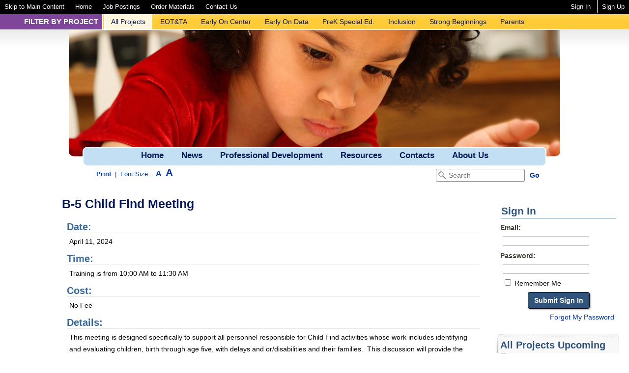

--- FILE ---
content_type: text/html; charset=UTF-8
request_url: https://eotta.ccresa.org/Event.php?id=4707&Upcoming_Events=3
body_size: 6614
content:
<!DOCTYPE html PUBLIC "-//W3C//DTD XHTML 1.0 Strict//EN" "http://www.w3.org/TR/xhtml1/DTD/xhtml1-strict.dtd">
<html xmlns="http://www.w3.org/1999/xhtml" xml:lang="en" lang="en">
<head>
<link rel="SHORTCUT ICON" href="Graphics/OIP.ico" />
<meta http-equiv="Content-Type" content="text/html; charset=utf-8;" />
<title>CCRESA Office of Innovative Projects  | CCRESA Office of Innovative Projects: Event</title>

<meta name="viewport" content="width=device-width, initial-scale=1" />
<style type="text/css">
html { font-size: 14px; }
</style>
<link href="Styles/menu.css" rel="stylesheet" type="text/css" />
<link href="Styles/screen.css?ver=4" rel="stylesheet" type="text/css" />
<link href="Styles/print.css" rel="stylesheet" type="text/css" media="print" />
<script src="JS/jquery-latest.min.js" type="text/javascript"></script>
<script type="text/javascript" src="JS/tinymce/tinymce.min.js?ver=14"></script>
<script type="text/javascript" src="JS/all_pages.js?ver=1769446229"></script>
<script type="text/javascript" >
$(document).ready(function(){
  $("address").each(function(){                         
    var embed ="<iframe width='250' height='200' frameborder='0' scrolling='no'  marginheight='5' marginwidth='5' src='https://maps.google.com/maps?&amp;q="+ encodeURIComponent( $(this).text() ) +"&amp;output=embed&z=8'></iframe>";
    $(this).html(embed);                        
   });
});

function showAgenda(){
	document.getElementById('Agenda_Link').style.display = 'none';	
	document.getElementById('Agenda').style.display = 'block';	
}
function hideAgenda(){
	document.getElementById('Agenda_Link').style.display = 'block';	
	document.getElementById('Agenda').style.display = 'none';	
}
</script>

<!-- Global site tag (gtag.js) - Google Analytics -->
<script async src="https://www.googletagmanager.com/gtag/js?id=UA-172870886-1"></script>
<script>
  window.dataLayer = window.dataLayer || [];
  function gtag(){dataLayer.push(arguments);}
  gtag('js', new Date());

  gtag('config', 'UA-172870886-1');
</script>

</head>
<body>
	<header>		
		
<div id="Toolbar_Container">
	<div id="Toolbar">
		<nav id="Toolbar_Nav" >
			<a href="#" class="menu" onclick="showMenu();" title="Show Menu">Menu</a>
			<ul  role="menu">
				<li role="menuitem"><a href="#Main" title="Skip to Main Content" tabindex="1">Skip to Main Content</a></li>
				<li role="menuitem"><a href="index.php" title="Home" tabindex="2">Home</a></li>
				<li role="menuitem"><a href="Jobs.php" title="Job Postings" tabindex="3">Job Postings</a></li>
				<li role="menuitem"><a href="Products.php" title="Order Materials" tabindex="4">Order Materials</a></li>
				<li role="menuitem"><a href="Page.php?id=5" title="Contact Us" tabindex="5">Contact Us</a></li>
							</ul>
		</nav>
		<div id="Toolbar_SignIn">
			<ul >
								<li><a href="javascript:showLogin();" title="Sign In" tabindex="6">Sign In</a></li>
				<li><a href="Subscribe.php" title="Sign Up" tabindex="7">Sign Up</a></li>
							</ul>
		</div>
	</div>
</div>
<nav id="Projects">
	<div class="projects_filter">Filter By Project</div>
<ul>
		<li role="menuitem"  class="nav_on" ><a href="Scripts/interface.php?p=1" title="All Projects" tabindex="8">All Projects</a></li>
		<li role="menuitem" ><a href="Scripts/interface.php?p=2" title="EOT&TA" tabindex="9">EOT&TA</a></li>
		<li role="menuitem" ><a href="Scripts/interface.php?p=7" title="Early On Center" tabindex="10">Early On Center</a></li>
		<li role="menuitem" ><a href="Scripts/interface.php?p=5" title="Early On Data" tabindex="11">Early On Data</a></li>
		<li role="menuitem" ><a href="Scripts/interface.php?p=4" title="PreK Special Ed." tabindex="12">PreK Special Ed.</a></li>
		<li role="menuitem" ><a href="Scripts/interface.php?p=10" title="Inclusion" tabindex="13">Inclusion</a></li>
		<li role="menuitem" ><a href="Scripts/interface.php?p=9" title="Strong Beginnings" tabindex="14">Strong Beginnings</a></li>
		<li role="menuitem" ><a href="Scripts/interface.php?p=6" title="Parents" tabindex="15">Parents</a></li>
	</ul></nav>
<div id="Translate">
	<div id="google_translate_element"></div>
		<script type="text/javascript">
			function googleTranslateElementInit() {
			  new google.translate.TranslateElement({pageLanguage: 'en', includedLanguages: 'am,ar,eu,bn,en-GB,pt-BR,bg,ca,chr,hr,cs,da,nl,en,et,fil,fi,fr,de,el,gu,iw,hi,hu,is,id,it,ja,kn,ko,lv,lt,ms,mt,ml,mr,no,pl,pt-PT,ro,ru,sr,zh-CN,sk,sl,es,sw,sv,ta,te,th,zh-TW,tr,ur,uk,vi,cy', autoDisplay: false, layout: google.translate.TranslateElement.InlineLayout.SIMPLE}, 'google_translate_element');
			}
		</script>
		<script type="text/javascript" src="//translate.google.com/translate_a/element.js?cb=googleTranslateElementInit"></script>
	</div>
</div>
<div id="Banner_Container">
	<div id="Toolbar_Sign_In_Form">	
		
	<form action="Scripts/login.php" id="Sign_In0" name="Sign_In0" method="post">
	<div class="h2">Sign In</div>
		<fieldset>
			<label  class="required">Email:</label>
			<input type="text" name="user_email" title="Email" id="user_email0" size="20" maxlength="100" required/>
		</fieldset>
		<fieldset>
			<label  class="required">Password:</label>
			<input type="password" name="user_pass" title="Password" id="user_pass0" size="20" maxlength="15" required/>
		</fieldset>
			<input type="hidden" name="CameFrom" title="CameFrom" id="CameFrom0" value="/Event.php?id=4707&Upcoming_Events=3"/>
		<fieldset>
			<div class="FormRadios">
					<input type="checkbox" name="remember[]" title="Remember Me" id="remember0[1]" value="1"> Remember Me<br />
			</div>
		</fieldset>
		<div style="text-align:center;"><input type="submit" class="Content_Form_Button" id="Sign_In0_submit" value="Submit Sign In"/></div>
	</form>
		<a href="sign_in.php?step=f">Forgot My Password</a>	</div>
	<!--<div id="Banner_Title"></div>-->
	
	<div id="Banners">
			<img src="Graphics/Banners/Coloring.jpg" width="450" alt="A young child coloring."/>
			
	</div>
</div>
<div id="Menu">
	<nav>
	<ul role="menubar">
		<li role="menuitem" class="ExtraHome" ><a href="index.php" title="Home" tabindex="16">Home</a></li>
		<li role="menuitem"><a href="News.php" title="News" tabindex="17">News</a></li>
		<li role="menuitem"><a href="Training.php" title="Training" tabindex="18">Professional Development</a>
			<ul role="menu" aria-hidden="true" class="MenuChild">
				<li><a href="Training.php" title="Early On Online Trainings" tabindex="19">Scheduled Trainings</a></li>
				<li><a href="Training.php?online=y" title="Early On Scheduled Trainings" tabindex="20">Online Trainings</a></li>
			</ul>
		</li>
		<li role="menuitem"><a href="Resources.php" title="Resources" tabindex="21">Resources</a></li>
		<li role="menuitem"><a href="Contacts.php" title="Contacts" tabindex="22">Contacts</a>
			<ul role="menu" aria-hidden="true">
											<li role="menuitem"><a href="Contacts.php?id=1" title="Contacts" tabindex="23">Early On Coordinators</a>
															<li role="menuitem"><a href="Contacts.php?id=8" title="Contacts" tabindex="24">Early On Major Grantee</a>
															<li role="menuitem"><a href="Contacts.php?id=11" title="Contacts" tabindex="25">State Interagency Team</a>
															<li role="menuitem"><a href="Contacts.php?id=17" title="Contacts" tabindex="26">Build Up Coordinators (ages 3 and up)</a>
															<li role="menuitem"><a href="Contacts.php?id=21" title="Contacts" tabindex="27">Early On Center Staff</a>
															<li role="menuitem"><a href="Contacts.php?id=23" title="Contacts" tabindex="28">Strong Beginnings Contacts</a>
															<li role="menuitem"><a href="Contacts.php?id=44" title="Contacts" tabindex="29">Preschool Special Education</a>
															<li role="menuitem"><a href="Contacts.php?id=45" title="Contacts" tabindex="30">619 State Contacts</a>
															<li role="menuitem"><a href="Contacts.php?id=47" title="Contacts" tabindex="31">Early On Data</a>
										</ul>
		</li>
		<li role="menuitem"><a href="Page.php?id=7" title="Early On Data" tabindex="32">About Us</a>
			<ul role="menu" aria-hidden="true">
				<li><a href="Staff.php" title="Our Staff" tabindex="33">Our Staff</a></li>
				<li><a href="TA_Specialist.php" title="Your TA Specialist" tabindex="34">Your TA Specialist</a></li>
				<li><a href="Page.php?id=8" title="Vision and Mission" tabindex="35">Vision and Mission</a></li>
			</ul>
		</li>
		              
	</ul>
	
	<ul role="menubar" id="Mobile_Nav" >
		<li role="menuitem"><a href="index.php" title="Job Postings" >Job Postings</a></li>
		<li role="menuitem"><a href="Products.php" title="Order Materials" tabindex="36">Order Materials</a></li>
		<li role="menuitem"><a href="index.php" title="Contact Us" >Contact Us</a></li>
			</ul>
</nav></div>
<!-- PAGE CONTROLS -->
<div class="Controls">
	<div id="Controls_Search">
		<form id="searchForm" action="Subscriber.php" method="get">
			<input type="text" name="Search" id="Search"  size="18" maxlength="40" onFocus="inputText(this, 'Search')" onBlur="inputText(this, 'Search')" value="Search" title="Search" required />
			<input type="hidden" name="report" id="report" value="1" title="report" />
			<input type="submit" name="search_go" id="search_go" onClick="submitForm('searchForm');" value="Go" class="Button" />
		</form>
	</div>
	<ul id="Interface">
		<li><a href="javascript:printWindow();">Print</a></li>
		<li>|</li>
		<li>Font Size :</li>
		<li ><a href="Scripts/interface.php?size=S" style="font-size:12pt; font-weight:bold;" tabindex="37">A</a></li>
		<li><a href="Scripts/interface.php?size=L" style="font-size:16pt; font-weight:bold;" tabindex="38">A</a></li>
	</ul>
	</div>
	</header>
	<main role="main">
		<div id="Content">
			<div class="Content_Body">
				<a name="Main"></a>
				
	<div class="Content_Block" >
		<h1>B-5 Child Find Meeting</h1>
		<div class="Content">
		<h2>Date:</h2>
		<p>April 11, 2024</p>
		<h2>Time:</h2>
		<p>Training is from 10:00 AM to 11:30 AM
		</p>
		<h2>Cost:</h2>
		<p>No Fee
		</p>
		<h2>Details:</h2>
			<p>This meeting is designed specifically to support all personnel responsible for Child Find activities whose work includes identifying and evaluating children, birth through age five, with delays and or/disabilities and their families.&nbsp; This discussion will provide the opportunity to learn from each other about what's happening in Child Find in your area (consider referral numbers, capacity to evaluate and provide services, etc.), what strategies you are using to address personnel shortages, and identifying what resources&nbsp;would assist in your current Child Find activities.&nbsp; And lastly, hear updates about&nbsp;<em>Early On,&nbsp;</em>Build Up, Help Me Grow, and other initiatives supporting the identification and support of children birth through five in Michigan.&nbsp;</p>
		<h2>Webinar Connection:</h2>
		<p>Once you have registered, the connection information will appear here or you will be emailed a link to the webinar at a later date.
		<p>
		<h2>Trainers:</h2>
		<p>Jenny Koenigsknecht<br />
		</p>
		</div>
		<h2>Deadline Passed:</h2>
		<p>The registration deadline for this event has passed.
		</p>
	</div>			</div>
		</div>
		<aside>
						<div id="Login_Form">
				
	<form action="Scripts/login.php" id="Sign_In1" name="Sign_In1" method="post">
	<div class="h2">Sign In</div>
		<fieldset>
			<label  class="required">Email:</label>
			<input type="text" name="user_email" title="Email" id="user_email1" size="20" maxlength="100" required/>
		</fieldset>
		<fieldset>
			<label  class="required">Password:</label>
			<input type="password" name="user_pass" title="Password" id="user_pass1" size="20" maxlength="15" required/>
		</fieldset>
			<input type="hidden" name="CameFrom" title="CameFrom" id="CameFrom1" value="/Event.php?id=4707&Upcoming_Events=3"/>
		<fieldset>
			<div class="FormRadios">
					<input type="checkbox" name="remember[]" title="Remember Me" id="remember1[1]" value="1"> Remember Me<br />
			</div>
		</fieldset>
		<div style="text-align:center;"><input type="submit" class="Content_Form_Button" id="Sign_In1_submit" value="Submit Sign In"/></div>
	</form>
		<a href="sign_in.php?step=f">Forgot My Password</a>			</div>
						
	<div class="Pod">
		<div class="Pod_Container">
			<h2>All Projects Upcoming Events</h2>
			<ul id="Upcoming_Events1" style="display:none;">
				<li><a href="Event.php?id=5053&Upcoming_Events=1" title="Early On Coordinator Community of Practice - Virtual"><span style="font-size:.9em;line-spacing:1em; color:#000; ">January 27, 2026</span><br><div style="margin:0 0 0 8px;">Early On Coordinator Community of Practice - Virtual</div></a></li>
				<li><a href="Event.php?id=5046&Upcoming_Events=1" title="Virtual Parent Interactions with Children: Checklist of Observations Linked to Outcomes (PICCOLO) Training"><span style="font-size:.9em;line-spacing:1em; color:#000; ">January 27, 2026</span><br><div style="margin:0 0 0 8px;">Virtual Parent Interactions with Children: Checklist of Observations Linked to Outcomes (PICCOLO) Training</div></a></li>
				<li><a href="Event.php?id=5028&Upcoming_Events=1" title="Early On Coordinator Community of Practice - Virtual"><span style="font-size:.9em;line-spacing:1em; color:#000; ">January 28, 2026</span><br><div style="margin:0 0 0 8px;">Early On Coordinator Community of Practice - Virtual</div></a></li>
				<li><a href="Event.php?id=4976&Upcoming_Events=1" title="Strong Beginnings ECC T/A Meeting"><span style="font-size:.9em;line-spacing:1em; color:#000; ">January 28, 2026</span><br><div style="margin:0 0 0 8px;">Strong Beginnings ECC T/A Meeting</div></a></li>
				<li><a href="Event.php?id=5054&Upcoming_Events=1" title="Child Outcomes Birth to Five (0-5): Early On & Preschool Special Education Training - On-Site, Genesee ISD Staff"><span style="font-size:.9em;line-spacing:1em; color:#000; ">January 29, 2026</span><br><div style="margin:0 0 0 8px;">Child Outcomes Birth to Five (0-5): Early On & Preschool Special Education Training - On-Site, Genesee ISD Staff<span style="font-size:.85em;line-spacing:1em;color:#000;margin:0 0 0 5px;">- Flint</span><br></div></a></li>
				<li><a href="Event.php?id=5050&Upcoming_Events=1" title="Virtual Using the PICCOLO with families to guide interventions and treatment approaches"><span style="font-size:.9em;line-spacing:1em; color:#000; ">January 29, 2026</span><br><div style="margin:0 0 0 8px;">Virtual Using the PICCOLO with families to guide interventions and treatment approaches</div></a></li>
				<li><a href="Event.php?id=5029&Upcoming_Events=1" title="Early On Coordinator Community of Practice - Virtual"><span style="font-size:.9em;line-spacing:1em; color:#000; ">February 02, 2026</span><br><div style="margin:0 0 0 8px;">Early On Coordinator Community of Practice - Virtual</div></a></li>
			</ul>
			<ul id="Upcoming_Events2" style="display:none;">
				<li><a href="Event.php?id=5055&Upcoming_Events=2" title="Early Intervention Higher Education Community of Practice (CoP)"><span style="font-size:.9em;line-spacing:1em; color:#000; ">February 03, 2026</span><br><div style="margin:0 0 0 8px;">Early Intervention Higher Education Community of Practice (CoP)</div></a></li>
				<li><a href="Event.php?id=5059&Upcoming_Events=2" title="Infant Toddler Developmental Assessment (IDA) and Child Development Office Hour"><span style="font-size:.9em;line-spacing:1em; color:#000; ">February 03, 2026</span><br><div style="margin:0 0 0 8px;">Infant Toddler Developmental Assessment (IDA) and Child Development Office Hour</div></a></li>
				<li><a href="Event.php?id=5097&Upcoming_Events=2" title="Strong Beginnings Family Liaison Foundational Training"><span style="font-size:.9em;line-spacing:1em; color:#000; ">February 06, 2026</span><br><div style="margin:0 0 0 8px;">Strong Beginnings Family Liaison Foundational Training</div></a></li>
				<li><a href="Event.php?id=5086&Upcoming_Events=2" title="Key Components of the Early On System:  Saginaw ISD Personnel"><span style="font-size:.9em;line-spacing:1em; color:#000; ">February 16, 2026</span><br><div style="margin:0 0 0 8px;">Key Components of the Early On System:  Saginaw ISD Personnel<span style="font-size:.85em;line-spacing:1em;color:#000;margin:0 0 0 5px;">- Saginaw</span><br></div></a></li>
				<li><a href="Event.php?id=5032&Upcoming_Events=2" title="Evaluation 101: Best Practices in Early Intervention Evaluation and Assessment - Statewide Virtual"><span style="font-size:.9em;line-spacing:1em; color:#000; ">February 17, 2026</span><br><div style="margin:0 0 0 8px;">Evaluation 101: Best Practices in Early Intervention Evaluation and Assessment - Statewide Virtual</div></a></li>
				<li><a href="Event.php?id=5083&Upcoming_Events=2" title="Joy in the College Classroom: Findings and Recommendations From a Joyful Teaching Study with Instructors of Michigan Early Interventionists"><span style="font-size:.9em;line-spacing:1em; color:#000; ">February 18, 2026</span><br><div style="margin:0 0 0 8px;">Joy in the College Classroom: Findings and Recommendations From a Joyful Teaching Study with Instructors of Michigan Early Interventionists</div></a></li>
				<li><a href="Event.php?id=5052&Upcoming_Events=2" title="Virtual Child Outcomes Birth to Five (0-5): Early On & Preschool Special Education Training - Wayne County Personnel Only"><span style="font-size:.9em;line-spacing:1em; color:#000; ">February 23, 2026</span><br><div style="margin:0 0 0 8px;">Virtual Child Outcomes Birth to Five (0-5): Early On & Preschool Special Education Training - Wayne County Personnel Only</div></a></li>
			</ul>
			<ul id="Upcoming_Events3">
				<li><a href="Event.php?id=5048&Upcoming_Events=3" title="Virtual Learning and practicing observation of attachment behaviors using the Massie Campbell ADS"><span style="font-size:.9em;line-spacing:1em; color:#000; ">February 24, 2026</span><br><div style="margin:0 0 0 8px;">Virtual Learning and practicing observation of attachment behaviors using the Massie Campbell ADS</div></a></li>
				<li><a href="Event.php?id=5062&Upcoming_Events=3" title="Child Outcomes Birth to Five (0-5): Early On & Preschool Special Education Training: Statewide Virtual"><span style="font-size:.9em;line-spacing:1em; color:#000; ">March 03, 2026</span><br><div style="margin:0 0 0 8px;">Child Outcomes Birth to Five (0-5): Early On & Preschool Special Education Training: Statewide Virtual</div></a></li>
				<li><a href="Event.php?id=5087&Upcoming_Events=3" title="Infant Toddler Developmental Assessment (IDA) and Child Development Office Hour"><span style="font-size:.9em;line-spacing:1em; color:#000; ">March 03, 2026</span><br><div style="margin:0 0 0 8px;">Infant Toddler Developmental Assessment (IDA) and Child Development Office Hour</div></a></li>
				<li><a href="Event.php?id=5012&Upcoming_Events=3" title="Caregiver Coaching in Routines Based Home Visiting--On Site: Wayne County Personnel"><span style="font-size:.9em;line-spacing:1em; color:#000; ">March 04, 2026</span><br><div style="margin:0 0 0 8px;">Caregiver Coaching in Routines Based Home Visiting--On Site: Wayne County Personnel<span style="font-size:.85em;line-spacing:1em;color:#000;margin:0 0 0 5px;">- Wayne</span><br></div></a></li>
				<li><a href="Event.php?id=5085&Upcoming_Events=3" title="Parent Child Interaction Observation Training"><span style="font-size:.9em;line-spacing:1em; color:#000; ">March 04, 2026</span><br><div style="margin:0 0 0 8px;">Parent Child Interaction Observation Training</div></a></li>
				<li><a href="Event.php?id=5095&Upcoming_Events=3" title="Early On Eligibility Determination: Ingham ISD Personnel"><span style="font-size:.9em;line-spacing:1em; color:#000; ">March 10, 2026</span><br><div style="margin:0 0 0 8px;">Early On Eligibility Determination: Ingham ISD Personnel<span style="font-size:.85em;line-spacing:1em;color:#000;margin:0 0 0 5px;">- Lansing</span><br></div></a></li>
				<li><a href="Event.php?id=5027&Upcoming_Events=3" title="Stress and the Growing Brain"><span style="font-size:.9em;line-spacing:1em; color:#000; ">March 10, 2026</span><br><div style="margin:0 0 0 8px;">Stress and the Growing Brain</div></a></li>
			</ul>
			<ul id="Upcoming_Events4" style="display:none;">
				<li><a href="Event.php?id=5040&Upcoming_Events=4" title="Connect and Collaborate for Birth-3 Early Interventionists: Developing Communication through AAC"><span style="font-size:.9em;line-spacing:1em; color:#000; ">March 20, 2026</span><br><div style="margin:0 0 0 8px;">Connect and Collaborate for Birth-3 Early Interventionists: Developing Communication through AAC</div></a></li>
				<li><a href="Event.php?id=5096&Upcoming_Events=4" title="Early On Eligibility Determination: Wayne County Personnel"><span style="font-size:.9em;line-spacing:1em; color:#000; ">March 23, 2026</span><br><div style="margin:0 0 0 8px;">Early On Eligibility Determination: Wayne County Personnel<span style="font-size:.85em;line-spacing:1em;color:#000;margin:0 0 0 5px;">- Wayne</span><br></div></a></li>
				<li><a href="Event.php?id=4977&Upcoming_Events=4" title="Strong Beginnings ECC T/A Meeting"><span style="font-size:.9em;line-spacing:1em; color:#000; ">March 25, 2026</span><br><div style="margin:0 0 0 8px;">Strong Beginnings ECC T/A Meeting</div></a></li>
				<li><a href="Event.php?id=5088&Upcoming_Events=4" title="Infant Toddler Developmental Assessment (IDA) and Child Development Office Hour"><span style="font-size:.9em;line-spacing:1em; color:#000; ">April 07, 2026</span><br><div style="margin:0 0 0 8px;">Infant Toddler Developmental Assessment (IDA) and Child Development Office Hour</div></a></li>
				<li><a href="Event.php?id=5094&Upcoming_Events=4" title="The Infant-Toddler Developmental Assessment (IDA) Refresher Training"><span style="font-size:.9em;line-spacing:1em; color:#000; ">April 07, 2026</span><br><div style="margin:0 0 0 8px;">The Infant-Toddler Developmental Assessment (IDA) Refresher Training</div></a></li>
				<li><a href="Event.php?id=5056&Upcoming_Events=4" title="Early Intervention Higher Education Community of Practice (CoP)"><span style="font-size:.9em;line-spacing:1em; color:#000; ">April 14, 2026</span><br><div style="margin:0 0 0 8px;">Early Intervention Higher Education Community of Practice (CoP)</div></a></li>
				<li><a href="Event.php?id=4995&Upcoming_Events=4" title="IDA Practicum-Module 2 Virtual"><span style="font-size:.9em;line-spacing:1em; color:#000; ">April 20, 2026</span><br><div style="margin:0 0 0 8px;">IDA Practicum-Module 2 Virtual</div></a></li>
			</ul>
			<ul id="Upcoming_Events5" style="display:none;">
				<li><a href="Event.php?id=5021&Upcoming_Events=5" title="B-5 Child Find Meeting"><span style="font-size:.9em;line-spacing:1em; color:#000; ">April 23, 2026</span><br><div style="margin:0 0 0 8px;">B-5 Child Find Meeting</div></a></li>
				<li><a href="Event.php?id=5016&Upcoming_Events=5" title="Combined Early On and Preschool Special Education Updates"><span style="font-size:.9em;line-spacing:1em; color:#000; ">April 24, 2026</span><br><div style="margin:0 0 0 8px;">Combined Early On and Preschool Special Education Updates</div></a></li>
				<li><a href="Event.php?id=5041&Upcoming_Events=5" title="Connect and Collaborate for Birth-3 Early Interventionists:Nourishing Development, Feeding Strategies that Work"><span style="font-size:.9em;line-spacing:1em; color:#000; ">May 01, 2026</span><br><div style="margin:0 0 0 8px;">Connect and Collaborate for Birth-3 Early Interventionists:Nourishing Development, Feeding Strategies that Work</div></a></li>
				<li><a href="Event.php?id=5089&Upcoming_Events=5" title="Infant Toddler Developmental Assessment (IDA) and Child Development Office Hour"><span style="font-size:.9em;line-spacing:1em; color:#000; ">May 05, 2026</span><br><div style="margin:0 0 0 8px;">Infant Toddler Developmental Assessment (IDA) and Child Development Office Hour</div></a></li>
				<li><a href="Event.php?id=5081&Upcoming_Events=5" title="Child Outcomes Summary (COS) Process Office Hour"><span style="font-size:.9em;line-spacing:1em; color:#000; ">May 12, 2026</span><br><div style="margin:0 0 0 8px;">Child Outcomes Summary (COS) Process Office Hour</div></a></li>
				<li><a href="Event.php?id=4978&Upcoming_Events=5" title="Strong Beginnings ECC T/A Meeting"><span style="font-size:.9em;line-spacing:1em; color:#000; ">May 27, 2026</span><br><div style="margin:0 0 0 8px;">Strong Beginnings ECC T/A Meeting</div></a></li>
				<li><a href="Event.php?id=5090&Upcoming_Events=5" title="Infant Toddler Developmental Assessment (IDA) and Child Development Office Hour"><span style="font-size:.9em;line-spacing:1em; color:#000; ">June 02, 2026</span><br><div style="margin:0 0 0 8px;">Infant Toddler Developmental Assessment (IDA) and Child Development Office Hour</div></a></li>
			</ul>
			<ul id="Upcoming_Events6" style="display:none;">
				<li><a href="Event.php?id=5047&Upcoming_Events=6" title="Virtual Parent Interactions with Children: Checklist of Observations Linked to Outcomes (PICCOLO) Training"><span style="font-size:.9em;line-spacing:1em; color:#000; ">June 16, 2026</span><br><div style="margin:0 0 0 8px;">Virtual Parent Interactions with Children: Checklist of Observations Linked to Outcomes (PICCOLO) Training</div></a></li>
				<li><a href="Event.php?id=5051&Upcoming_Events=6" title="Virtual Using the PICCOLO with families to guide interventions and treatment approaches"><span style="font-size:.9em;line-spacing:1em; color:#000; ">June 19, 2026</span><br><div style="margin:0 0 0 8px;">Virtual Using the PICCOLO with families to guide interventions and treatment approaches</div></a></li>
				<li><a href="Event.php?id=5057&Upcoming_Events=6" title="Early Intervention Higher Education Community of Practice (CoP)"><span style="font-size:.9em;line-spacing:1em; color:#000; ">June 23, 2026</span><br><div style="margin:0 0 0 8px;">Early Intervention Higher Education Community of Practice (CoP)</div></a></li>
				<li><a href="Event.php?id=5091&Upcoming_Events=6" title="Infant Toddler Developmental Assessment (IDA) and Child Development Office Hour"><span style="font-size:.9em;line-spacing:1em; color:#000; ">July 07, 2026</span><br><div style="margin:0 0 0 8px;">Infant Toddler Developmental Assessment (IDA) and Child Development Office Hour</div></a></li>
				<li><a href="Event.php?id=4996&Upcoming_Events=6" title="IDA Practicum-Module 2 Virtual"><span style="font-size:.9em;line-spacing:1em; color:#000; ">August 03, 2026</span><br><div style="margin:0 0 0 8px;">IDA Practicum-Module 2 Virtual</div></a></li>
				<li><a href="Event.php?id=5063&Upcoming_Events=6" title="Child Outcomes Birth to Five (0-5): Early On & Preschool Special Education Training: Statewide Virtual"><span style="font-size:.9em;line-spacing:1em; color:#000; ">August 26, 2026</span><br><div style="margin:0 0 0 8px;">Child Outcomes Birth to Five (0-5): Early On & Preschool Special Education Training: Statewide Virtual</div></a></li>
				<li><a href="Event.php?id=5093&Upcoming_Events=6" title="Infant Toddler Developmental Assessment (IDA) and Child Development Office Hour"><span style="font-size:.9em;line-spacing:1em; color:#000; ">September 01, 2026</span><br><div style="margin:0 0 0 8px;">Infant Toddler Developmental Assessment (IDA) and Child Development Office Hour</div></a></li>
			</ul>
			<ul id="Upcoming_Events7" style="display:none;">
				<li><a href="Event.php?id=5084&Upcoming_Events=7" title="Evaluation 101: Best Practices in Early Intervention Evaluation and Assessment - Statewide Virtual"><span style="font-size:.9em;line-spacing:1em; color:#000; ">September 10, 2026</span><br><div style="margin:0 0 0 8px;">Evaluation 101: Best Practices in Early Intervention Evaluation and Assessment - Statewide Virtual</div></a></li>
				<li><a href="Event.php?id=5022&Upcoming_Events=7" title="B-5 Child Find Meeting"><span style="font-size:.9em;line-spacing:1em; color:#000; ">September 15, 2026</span><br><div style="margin:0 0 0 8px;">B-5 Child Find Meeting</div></a></li>
				<li><a href="Event.php?id=5007&Upcoming_Events=7" title="The Infant-Toddler Developmental Assessment (IDA) Refresher Training"><span style="font-size:.9em;line-spacing:1em; color:#000; ">September 15, 2026</span><br><div style="margin:0 0 0 8px;">The Infant-Toddler Developmental Assessment (IDA) Refresher Training</div></a></li>
				<li><a href="Event.php?id=5082&Upcoming_Events=7" title="Child Outcomes Summary (COS) Process Office Hour"><span style="font-size:.9em;line-spacing:1em; color:#000; ">September 22, 2026</span><br><div style="margin:0 0 0 8px;">Child Outcomes Summary (COS) Process Office Hour</div></a></li>
				<li><a href="Event.php?id=5049&Upcoming_Events=7" title="Virtual Learning and practicing observation of attachment behaviors using the Massie Campbell ADS"><span style="font-size:.9em;line-spacing:1em; color:#000; ">September 30, 2026</span><br><div style="margin:0 0 0 8px;">Virtual Learning and practicing observation of attachment behaviors using the Massie Campbell ADS</div></a></li>
			</ul>
			<script language="javascript">
				var Upcoming_Events_counter=2;
				var Upcoming_Events_clicks_allowed=6;
				function Upcoming_EventsNavigation(dir){
					var dir;
					if(dir=='f'){
						Upcoming_Events_counter++;
						var next_Upcoming_Events_counter=Upcoming_Events_counter;
						next_Upcoming_Events_counter++;
						if(Upcoming_Events_counter<=Upcoming_Events_clicks_allowed){
							var currentUpcoming_EventsPod='Upcoming_Events'+ Upcoming_Events_counter;
							var nextUpcoming_EventsPod='Upcoming_Events'+ next_Upcoming_Events_counter;
							document.getElementById(currentUpcoming_EventsPod).style.display = 'none';
							document.getElementById(nextUpcoming_EventsPod).style.display = 'block';
						}
					}
					if(dir=='b'){
						var hide_Upcoming_Events_counter=Upcoming_Events_counter;
						hide_Upcoming_Events_counter++;
						if(Upcoming_Events_counter<=Upcoming_Events_clicks_allowed){
							var currentUpcoming_EventsPod='Upcoming_Events'+ hide_Upcoming_Events_counter;
							var showUpcoming_EventsPod='Upcoming_Events'+ Upcoming_Events_counter;
							document.getElementById(currentUpcoming_EventsPod).style.display = 'none';
							document.getElementById(showUpcoming_EventsPod).style.display = 'block';
						Upcoming_Events_counter--;
						}
					}
					if(Upcoming_Events_counter==0){
						document.getElementById('PreviousUpcoming_Events').style.display = 'none';
					}else{
						document.getElementById('PreviousUpcoming_Events').style.display = 'block';
					}
					if(Upcoming_Events_counter==Upcoming_Events_clicks_allowed){
						document.getElementById('MoreUpcoming_Events').style.display = 'none';
					}else{
						document.getElementById('MoreUpcoming_Events').style.display = 'block';
					}
				}
			</script>
			<div class="Pod_Nav">
				<div class="Pod_Nav_Link_Left">
					<a href="javascript:Upcoming_EventsNavigation('b')" title="Previous Upcoming Events" id="PreviousUpcoming_Events" >Previous Upcoming Events</a>
				</div>
				<div class="Pod_Nav_Link_Right">
					<a href="javascript:Upcoming_EventsNavigation('f')" title="More Upcoming Events" id="MoreUpcoming_Events">More Upcoming Events</a>
				</div>
			</div>
		</div>
	</div>		</aside>
		<!-- MAIN CONTENT -->
		
	</main>
	<footer>
		<div id="Logos" style="text-align:center;">
	<ul>
		<li><a href="https://www.michigan.gov/mileap/early-childhood-education/early-learners-and-care/special-ed-05/early-on-michigan" target="_blank" title="Michigan Department of Lifelong Education, Advancement, and Potential"><img src="Graphics/Logos/MiLEAP.png" alt="Michigan Department of Education Logo" name="MDE" width="100" height="40" id="MiLEAP"></a></li>
		<li><a href="http://ccresa.org" target="_blank" title="Clinton County RESA Website"><img src="Graphics/Logos/CCRESA.gif" alt="Clinton County RESA Logo" width="119" height="61"></a></li>
		<li><a href="https://eotta.ccresa.org"  title="Office of Innovative Projetcs Website"><img src="Graphics/Logos/Eotta.jpg" alt="Early On Training and TA Logo" width="100"  height="66" border="0"></a></li>
		<li><a href="https://1800earlyon.org" target="_blank" title="Early On Michigan Website"><img src="Graphics/Logos/EarlyOnLogo.gif" alt="Early On Logo" width="87" height="61" border="0"></a></li>
		<li><a href="http://earlyoncenter.org" target="_blank" title="Early On Center for Higher Education Website"><img src="Graphics/Logos/EO_Center_Logo_Sm.gif" alt="Early On Center for Higher Education Logo" width="62" height="61"></a></li>
		<li><a href="http://BuildUpMI.org" target="_blank" title="Build Up Michign Website"><img src="Graphics/Logos/BuildUpMI.jpg" alt="Build Up Michign Logo" width="105" height="60"></a></li>
		<li><a href="http://EarlyOnFoundation.org" target="_blank" title="Early On Michigan Foundation Website"><img src="Graphics/Logos/EarlyOn_Foundation_Logo.gif" alt="Early On Michigan Foundation Logo" width="100" height="70"></a></li>
	</ul>
</div>	
<div id="Privacy">
	<div id="FooterNav">
		<ul>
			<li>Email: <a href="mailto:eotweb@edzone.net">eotweb@edzone.net</a></li>
			<li>Phone: <a href="tel:8663345437">(866)334-5437</a></li>
			<li><a href="https://www.ccresa.org/notices-reports/discrimination-policy/" target="_blank">Discrimination Policy</a></li>
			<li><a href="https://www.ccresa.org/downloads/policies/web_accessibility.pdf" target="_blank">Web Accessibility Policy</a></li>
		</ul>
	</div>
	<div id="PrivacyLogo">
		<img src="Graphics/CCRESA_OIPw.svg" width="200" alt="CCRESA Office of Innovative Projects logo" />
	</div>
</div>	</footer>

</body>
</html>